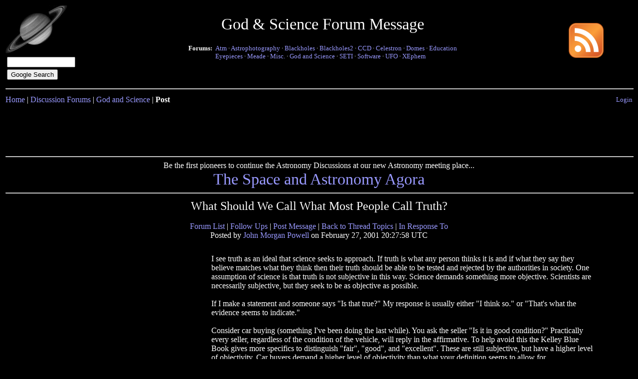

--- FILE ---
content_type: text/html; charset=ISO-8859-1
request_url: http://www.astronomy.net/forums/god/messages/6757.shtml
body_size: 5655
content:
<!-- Everything on this page is Copyright 1994-2026, John Huggins, All Rights Reserved -->
<!-- User not logged in -->

<!DOCTYPE HTML PUBLIC "-//W3C//DTD HTML 4.01 Transitional//EN"
"http://www.w3.org/TR/html4/loose.dtd">
<html>
<head>
<!--path_array[1] = forums-->
<!--path_array[2] = god-->
<!--path_array[3] = messages-->
<!--path_array[4] = 6757.shtml-->

<title>What Should We Call What Most People Call Truth? - an Astronomy Net God & Science Forum Message</title>
<meta name="description" content="What Should We Call What Most People Call Truth? - an Astronomy Net God & Science Forum message">
<meta name="keywords" content="astronomy, forums, God & Science, astronomy God & Science, forum, What Should We Call What Most People Call Truth?">
<meta name="robots" content="index,follow">
<meta http-equiv="Content-Type" content="text/html; charset=iso-8859-1">

<style type="text/css">
<!--
h1 {  color: #ffffff}
h3 {  color: #ffffff}
dt {  color: #ffffff; font-size: larger;}
dt.events {  color: #ffff80; font-size: larger;}
dd {  color: #ffffff; font-size: smaller;}
dd.events {  color: #80ff80; font-size: smaller;}
td {  color: #ffffff}
td.past { color: "#909090"; }
td.current { color: "#00ff00"; font-size: larger; }
td.future { color: "#ffcc00"; }
td.leftcell {font-size: large; text-decoration: none; }
b  {  color: #ffffff}
b.articles { color: #80ff80; }
p  {  color: #ffffff;}
p.articles { color: orange; }
p.credits { color: orange; text-decoration: italic; font-size: small; }
p.heading { color: #ffff80; font-size: larger; }
p.exciting { 
	font-family: times, Times New Roman, times-roman, georgia, serif;
	color: #AAA;
	margin: 30px 0px 0px 0px;
	padding: 1px 1px 1px 1px;
	font-size: 31px;
	line-height: 44px;
	letter-spacing: 2px;
	font-weight: bold;
}
div.exciting { 
	font-family: times, Times New Roman, times-roman, georgia, serif;
	color: #AAA;
	margin: 40px 0px 0px 0px;
	padding: 1px 1px 1px 1px;
	font-size: 31px;
	line-height: 44px;
	letter-spacing: 2px;
	font-weight: bold;
}
div.introtext {
	text-align: left;
	width: 600px;
}
p.body { color: #80ff80; }
p.constfamily { text-align: left; margin-left: 200px; margin-right: auto; color: #80ff80; }
p.constfamilyhist { text-align: left; margin-left: 100px; margin-right: 100px; color: #80ff80; }
strong { color: #ffffff; text-decoration:none ; font-size: larger; }
a  { text-decoration:none; }
a:link { color: #9999ff; }  /* for unvisited links */
a:visited { color: #ff99ff; } /* for visited links */
a:active { color: #9999ff; } /* when link is clicked */
a:hover { color: #ffff00; } /* when mouse is over link */
a.meteor { color: "#ff0000"; }
a.articles:link { color: #80ff80; text-decoration: none }
a.articles:visited { color: #80ff80; text-decoration: none }
a.articles:active { color: #80ff80; text-decoration: none }
a.articles:hover { color: #c0c0ff; text-decoration: none }
a.wlink:link, a.wlink:visited {
	font-size: 14px;
	color: #808080; 
	text-decoration: none; 
	margin-left: 5px;
	margin-right: 5px;
}
a.wlink:hover {
	color: #ffffff;
}
a.wblink:link, a.wblink:visited {
	font-family: Verdana, Arial, Sans-serif;
	color: #000000; 
	text-decoration: none; 
}
-->
</style>
</head>
<body bgcolor="#000000" text="#ffffff" link="#9999ff" vlink="#ff99ff" alink="#9999ff"><table width="100%" border="0">
	<tr> 
		<td valign="top" rowspan="2" width="100" align="left"> 
			
			<a href="/"><img src="/graphics/saturn.gif" width="129" height="100" alt="Back to Home" border="0"></a><br>

<!-- SiteSearch Google. -->
<form method="get" action="http://www.astronomy.net/searchsite.html" target="_top">
<table border="0" bgcolor="#000000">
<tr>
<td nowrap="nowrap">
<input type="hidden" name="domains" value="www.astronomy.net">
<input type="text" name="q" size="15" maxlength="255" value="">
</td>
</tr>
<tr>
<td>
<input type="submit" name="sa" value="Google Search">
</td>
</tr>
</table>
<input type="hidden" name="sitesearch" value="www.astronomy.net">
<input type="hidden" name="client" value="pub-5251401429569550">
<input type="hidden" name="forid" value="1">
<input type="hidden" name="channel" value="4291402011">
<input type="hidden" name="ie" value="ISO-8859-1">
<input type="hidden" name="oe" value="ISO-8859-1">
<input type="hidden" name="safe" value="active">
<input type="hidden" name="cof" value="GALT:#80FF80;GL:1;DIV:#666666;VLC:80FF80;AH:center;BGC:000000;LBGC:FFFF00;ALC:F2984C;LC:F2984C;T:CCCCCC;GFNT:C0C0FF;GIMP:C0C0FF;FORID:11">
<input type="hidden" name="hl" value="en">
</form>
<!-- SiteSearch Google -->
			
		</td>
		<td align="center" valign="top">
			

<table border="0" cellspacing="0" cellpadding=3>
<tr><td colspan="2" align="center"><p><font size="+3">God & Science Forum Message</font></p></td></tr><tr>
<td align="right" valign="top"><small><b>Forums:</b>
</small></td><td nowrap align="left" valign="top">
<small>
<a href="/forums/atm/">Atm</a> &#183 
<a href="/forums/astrophotography/">Astrophotography</a> &#183 
<a href="/forums/blackholes/">Blackholes</a> &#183 
<a href="/forums/blackholes2/">Blackholes2</a> &#183 
<a href="/forums/ccd/">CCD</a> &#183 
<a href="/forums/celestron/">Celestron</a> &#183; 
<a href="/forums/domes/">Domes</a> &#183; 
<a href="/forums/education/">Education</a>
<br>
<a href="/forums/eyepieces/">Eyepieces</a> &#183 
<a href="/forums/meade/">Meade</a> &#183 
<a href="/forums/general/">Misc.</a> &#183 
<a href="/forums/god/">God and Science</a> &#183 
<a href="/forums/seti/">SETI</a> &#183 
<a href="/forums/software/">Software</a> &#183 
<a href="/forums/ufo/">UFO</a> &#183 
<a href="/forums/xephem/">XEphem</a>
</small>
</td>
</tr>
</table>

		</td>
<td><a href="/rss.php"><img src="/graphics/rssastronet070.png" border="0" width="70" height="70" alt="RSS Button" title="RSS Feed for all recent additions to Astronomy Net"></a></td>
	</tr>
	<tr>
		<td colspan="2" align="center">
			<table><tr><td align="center" valign="middle">

<!-- SectionName = forums, SubSectionName = god -->

</td></tr></table>		</td>
	</tr>
</table>
<table width="100%">
<tr><td colspan="2"><hr width="100%"></td></tr>
<tr><td><div align="left"><a href="/">Home</a> | <a href="/forums/">Discussion Forums</a> | <a href="/forums/god/">God and Science</a> | <b>Post</b>
</div></td><td><div align="right"><small><a href="/users/">Login</a></small>
</div></td></tr></table><div align="center">

<!--/* Revive Adserver Javascript Tag v3.0.2 */-->

<script type='text/javascript'><!--//<![CDATA[
   var m3_u = (location.protocol=='https:'?'https://184.106.236.246/ads/www/delivery/ajs.php':'http://184.106.236.246/ads/www/delivery/ajs.php');
   var m3_r = Math.floor(Math.random()*99999999999);
   if (!document.MAX_used) document.MAX_used = ',';
   document.write ("<scr"+"ipt type='text/javascript' src='"+m3_u);
   document.write ("?zoneid=1&amp;target=_blank&amp;withtext=1");
   document.write ('&amp;cb=' + m3_r);
   if (document.MAX_used != ',') document.write ("&amp;exclude=" + document.MAX_used);
   document.write (document.charset ? '&amp;charset='+document.charset : (document.characterSet ? '&amp;charset='+document.characterSet : ''));
   document.write ("&amp;loc=" + escape(window.location));
   if (document.referrer) document.write ("&amp;referer=" + escape(document.referrer));
   if (document.context) document.write ("&context=" + escape(document.context));
   if (document.mmm_fo) document.write ("&amp;mmm_fo=1");
   document.write ("'><\/scr"+"ipt>");
//]]>--></script><noscript><a href='http://184.106.236.246/ads/www/delivery/ck.php?n=a0505dd9&amp;cb=INSERT_RANDOM_NUMBER_HERE' target='_blank'><img src='http://184.106.236.246/ads/www/delivery/avw.php?zoneid=1&amp;cb=INSERT_RANDOM_NUMBER_HERE&amp;n=a0505dd9' border='0' alt='' /></a></noscript>

</div>


<!-- HTDig Begin -->

<center><table width="100%"><tr><td align="center"><hr width="100%">
Be the first pioneers to continue the Astronomy Discussions at our new Astronomy meeting place...<br><font size="+3"><a href="http://agora.astronomy.net/">The Space and Astronomy Agora</a></font><hr width="100%">
</td></tr><tr><td align="center"><font size="+2">What Should We Call What Most People Call Truth?</font>
<br>

<!-- AddThis Bookmark Button BEGIN -->
<script type="text/javascript">
  addthis_url    = location.href;   
  addthis_title  = document.title;  
  addthis_pub    = 'jsh';     
</script><script type="text/javascript" src="http://s7.addthis.com/js/addthis_widget.php?v=12" ></script>
<!-- AddThis Bookmark Button END -->
<br>
<a href="/forums/?disp=0">Forum List</a> | <a href="#Followups">Follow Ups</a> | <a href="#POST">Post Message</a> | <a href="/forums/god/?base=0&amp;disp=0">Back to Thread Topics</a> | <a href="/forums/god/messages/6737.shtml?base=0&amp;disp=0">In Response To</a><br>Posted by <a href="/forums/userinfo/johnpowell/">John Morgan Powell</a> on February 27, 2001 20:27:58 UTC
</td></tr></table></center><center>
<table border="0" cellspacing="10" cellpadding="0" width="90%">
<tr><td valign="top">
<table align="left"><tr><td>
<script type="text/javascript"><!--
google_ad_client = "pub-5251401429569550";
google_ad_width = 336;
google_ad_height = 280;
google_ad_format = "336x280_as";
google_ad_type = "text_image";
google_ad_channel ="5230055887";
google_color_border = "000000";
google_color_bg = "000000";
google_color_link = "9999ff";
google_color_url = "9999ff";
google_color_text = "ffffff";
//--></script>
<script type="text/javascript"
  src="http://pagead2.googlesyndication.com/pagead/show_ads.js">
</script>
</td></tr></table><p>I see truth as an ideal that science seeks to approach.  If truth is what any person thinks it is and if what they say they believe matches what they think then their truth should be able to be tested and rejected by the authorities in society.  One assumption of science is that truth is not subjective in this way.  Science demands something more objective.  Scientists are necessarily subjective, but they seek to be as objective as possible. <br><br>If I make a statement and someone says "Is that true?" My response is usually either "I think so." or "That's what the evidence seems to indicate."<br><br>Consider car buying (something I've been doing the last while).  You ask the seller "Is it in good condition?"  Practically every seller, regardless of the condition of the vehicle, will reply in the affirmative.  To help avoid this the Kelley Blue Book gives more specifics to distinguish "fair", "good", and "excellent".  These are still subjective, but have a higher level of objectivity.  Car buyers demand a higher level of objectivity than what your definition seems to allow for.<br> <br>Your definition seems difficult to apply in many parts of society.  Your definition would suggest that the legal system is unnecessary.  All you have to do is ask the suspect if they committed the crime or if they think they should be punished.  If they don't think they did it or that they should be punished, then the issue is resolved.  Perhaps your definition would make laws unworkable. You aren't recommending this kind of anarchy are you?  <br><br>How are we to know what people think is true if we can't rely on what they say they think?<br><br>Perhaps I am misunderstanding you.<br><br>If truth has the definition you give for it then what do we call the ideal I'm referring to?  What should we call the objective ideal that is not subject to the individual observer?<br><br>The unique addition about "you'll probably be wrong" is particularly interesting to me.  Did this come from your unique life's experiences?<br>It promotes a more humble attitude about opinions, scientific or otherwise.  </td></tr></table></center>
<p align="center"><a name="Followups">Follow Ups:</a></p>
<center>
<table border="0" cellspacing="0" cellpadding="10" width="85%">
<tr><td>
<table align="right"><tr><td></td></tr></table><ul><li><a href="/forums/god/messages/6761.shtml">Re: What should we call what most people call truth?</a> - <i><a href="/forums/userinfo/alexander/">alexander</a></i> - February 27, 2001 - 21:59 UTC<ul>
<li><a href="/forums/god/messages/6778.shtml">Re: Re: What should we call what most people call truth?</a> - <i><a href="/forums/userinfo/doctordick/">doctordick</a></i> - February 28, 2001 - 15:07 UTC<ul>
<li><a href="/forums/god/messages/6784.shtml">Re: Re: Re: What should we call what most people call truth?</a> - <i><a href="/forums/userinfo/alexander/">alexander</a></i> - February 28, 2001 - 20:14 UTC<ul>
<li><a href="/forums/god/messages/6792.shtml">Re: Re: Re: Re: What should we call what most people call truth?</a> - <i><a href="/forums/userinfo/doctordick/">doctordick</a></i> - March 1, 2001 - 14:36 UTC<ul>
<li><a href="/forums/god/messages/6793.shtml">Re: Re: Re: Re: Re: What should we call what most people call truth?</a> - <i><a href="/forums/userinfo/alexander/">alexander</a></i> - March 1, 2001 - 15:04 UTC<ul>
<li><a href="/forums/god/messages/6806.shtml">Re: Re: Re: Re: Re: Re: What should we call what most people call truth?</a> - <i><a href="/forums/userinfo/doctordick/">doctordick</a></i> - March 2, 2001 - 14:32 UTC<ul>
<li><a href="/forums/god/messages/6810.shtml">Re: Re: Re: Re: Re: Re: Re: What should we call what most people call truth?</a> - <i><a href="/forums/userinfo/alexander/">alexander</a></i> - March 2, 2001 - 19:11 UTC<ul>
<li><a href="/forums/god/messages/6813.shtml">Re: Re: Re: Re: Re: Re: Re: Re: What should we call what most people call truth?</a> - <i><a href="/forums/userinfo/doctordick/">doctordick</a></i> - March 2, 2001 - 21:04 UTC<ul>
<li><a href="/forums/god/messages/6827.shtml">Ruling power of math.</a> - <i><a href="/forums/userinfo/alexander/">alexander</a></i> - March 3, 2001 - 23:29 UTC<ul>
<li><a href="/forums/god/messages/6840.shtml">Just a matter of convenience.</a> - <i><a href="/forums/userinfo/doctordick/">doctordick</a></i> - March 5, 2001 - 14:54 UTC<ul>
<li><a href="/forums/god/messages/6848.shtml">Re: Just a matter of convenience.</a> - <i><a href="/forums/userinfo/alexander/">alexander</a></i> - March 5, 2001 - 18:33 UTC<ul>
<li><a href="/forums/god/messages/6853.shtml">Communication!</a> - <i><a href="/forums/userinfo/doctordick/">doctordick</a></i> - March 5, 2001 - 20:16 UTC<ul>
<li><a href="/forums/god/messages/6855.shtml">Re: Communication!</a> - <i><a href="/forums/userinfo/alexander/">alexander</a></i> - March 6, 2001 - 03:43 UTC</li>
</ul></li>
</ul></li>
</ul></li>
</ul></li>
</ul></li>
</ul></li>
</ul></li>
</ul></li>
</ul><ul>
<li><a href="/forums/god/messages/6796.shtml">What's wrong with the Dictionary def'n of Truth?</a> - <i><a href="/forums/userinfo/johnpowell/">johnpowell</a></i> - March 1, 2001 - 17:46 UTC<ul>
<li><a href="/forums/god/messages/6805.shtml">Re: What's wrong with the Dictionary def'n of Truth?</a> - <i><a href="/forums/userinfo/doctordick/">doctordick</a></i> - March 2, 2001 - 14:30 UTC<ul>
<li><a href="/forums/god/messages/6826.shtml">Blurry language and accurate math.</a> - <i><a href="/forums/userinfo/alexander/">alexander</a></i> - March 3, 2001 - 23:19 UTC<ul>
<li><a href="/forums/god/messages/6839.shtml">A reason for math!</a> - <i><a href="/forums/userinfo/doctordick/">doctordick</a></i> - March 5, 2001 - 14:39 UTC<ul>
<li><a href="/forums/god/messages/6847.shtml">Because universe=math and nothing else.</a> - <i><a href="/forums/userinfo/alexander/">alexander</a></i> - March 5, 2001 - 18:22 UTC<ul>
<li><a href="/forums/god/messages/6851.shtml">Re: Because universe=math and nothing else.</a> - <i><a href="/forums/userinfo/doctordick/">doctordick</a></i> - March 5, 2001 - 19:19 UTC<ul>
<li><a href="/forums/god/messages/6854.shtml">Re: Re: Because universe=math and nothing else.</a> - <i><a href="/forums/userinfo/alexander/">alexander</a></i> - March 6, 2001 - 03:40 UTC<ul>
<li><a href="/forums/god/messages/6859.shtml">Opinions are not facts!!</a> - <i><a href="/forums/userinfo/doctordick/">doctordick</a></i> - March 6, 2001 - 14:53 UTC<ul>
<li><a href="/forums/god/messages/6862.shtml">Re: Opinions are not facts!!</a> - <i><a href="/forums/userinfo/yanniru/">yanniru</a></i> - March 6, 2001 - 16:28 UTC<ul>
<li><a href="/forums/god/messages/6878.shtml">Re: Re: Opinions are not facts!!</a> - <i><a href="/forums/userinfo/alexander/">alexander</a></i> - March 7, 2001 - 01:10 UTC<ul>
<li><a href="/forums/god/messages/6889.shtml">Re: Re: Re: Opinions are not facts!!</a> - <i><a href="/forums/userinfo/doctordick/">doctordick</a></i> - March 7, 2001 - 17:51 UTC<ul>
<li><a href="/forums/god/messages/6900.shtml">Re: Re: Re: Re: Opinions are not facts!!</a> - <i><a href="/forums/userinfo/alexander/">alexander</a></i> - March 7, 2001 - 22:14 UTC</li>
</ul></li>
</ul></li>
</ul></li>
</ul></li>
</ul></li>
</ul></li>
</ul></li>
</ul></li>
</ul></li>
</ul></li>
</ul></li>
</ul></li>
</ul></li>
</ul></li>
</ul></li>
<li><a href="/forums/god/messages/6777.shtml">Re: What should we call what most people call truth?</a> - <i><a href="/forums/userinfo/doctordick/">doctordick</a></i> - February 28, 2001 - 15:06 UTC</li>
</ul></td></tr>
</table>
</center>
<center><a href="/users/login.php">Login to Post</a></center><center>
<table cellpadding="5"  border="0">
<tr><th><u>Additional Information</u></th></tr><tr><td align="center"></td></tr><tr><td align="center">

<!-- SiteSearch Google f -->
<form method="get" action="http://www.astronomy.net/searchsite.html" target="_top">
<table border="0" bgcolor="#000000">
<tr><td nowrap="nowrap" valign="top" align="left" height="32">
<a href="http://www.google.com/">
<img src="http://www.google.com/logos/Logo_25blk.gif" border="0" alt="Google" align="middle"></a>
</td>
<td nowrap="nowrap">
<input type="hidden" name="domains" value="www.astronomy.net">
<input type="text" name="q" size="31" maxlength="255" value="">
<input type="submit" name="sa" value="Search">
</td></tr>
<tr>
<td>&nbsp;</td>
<td nowrap="nowrap">
<table>
<tr>
<td>
<input type="radio" name="sitesearch" value="">
<font size="-1" color="white">Web</font>
</td>
<td>
<input type="radio" name="sitesearch" value="www.astronomy.net" checked="checked">
<font size="-1" color="white">www.astronomy.net</font>
</td>
</tr>
</table>
<input type="hidden" name="client" value="pub-5251401429569550">
<input type="hidden" name="forid" value="1">
<input type="hidden" name="channel" value="5519467521">
<input type="hidden" name="ie" value="ISO-8859-1">
<input type="hidden" name="oe" value="ISO-8859-1">
<input type="hidden" name="safe" value="active">
<input type="hidden" name="cof" value="GALT:#008000;GL:1;DIV:#336699;VLC:663399;AH:center;BGC:FFFFFF;LBGC:336699;ALC:0000FF;LC:0000FF;T:000000;GFNT:0000FF;GIMP:0000FF;FORID:11">
<input type="hidden" name="hl" value="en">
</td></tr></table>
</form>
<!-- SiteSearch Google -->

	</td></tr><tr align="center"><td><img src="/graphics/daynightsm.gif" width="400" height="16" alt="DayNightLine"></td></tr>
<tr><td align="center"><font size="-2"><a href="/about/">About Astronomy Net</a> | <a href="/advertise/">Advertise on Astronomy Net</a> | <a href="/about/contact.html">Contact & Comments</a> | <a href="/privacy.html">Privacy Policy</a></font></td></tr>
<tr>
<td align="center">
<address>Unless otherwise specified, web site content Copyright 1994-2026 John Huggins All Rights Reserved<br>
Forum posts are Copyright their authors as specified in the heading above the post.<br>
&quot;dbHTML,&quot; &quot;AstroGuide,&quot; &quot;ASTRONOMY.NET&quot; &amp; &quot;VA.NET&quot;<br>are trademarks of <a href="http://www.johnhuggins.com/">John Huggins</a></address></td>
</tr>
</table>
</center>

<script type="text/javascript">
var dc_UnitID = 14;
var dc_PublisherID = 9844;
var dc_AdLinkColor = '#9999ff';
var dc_adprod='ADL';
</script>
<script type="text/javascript" SRC="http://kona.kontera.com/javascript/lib/KonaLibInline.js"></script>
</body>
</html>


--- FILE ---
content_type: text/html; charset=utf-8
request_url: https://www.google.com/recaptcha/api2/aframe
body_size: 268
content:
<!DOCTYPE HTML><html><head><meta http-equiv="content-type" content="text/html; charset=UTF-8"></head><body><script nonce="d4NDh3CYQpEnjAGwHuBDhQ">/** Anti-fraud and anti-abuse applications only. See google.com/recaptcha */ try{var clients={'sodar':'https://pagead2.googlesyndication.com/pagead/sodar?'};window.addEventListener("message",function(a){try{if(a.source===window.parent){var b=JSON.parse(a.data);var c=clients[b['id']];if(c){var d=document.createElement('img');d.src=c+b['params']+'&rc='+(localStorage.getItem("rc::a")?sessionStorage.getItem("rc::b"):"");window.document.body.appendChild(d);sessionStorage.setItem("rc::e",parseInt(sessionStorage.getItem("rc::e")||0)+1);localStorage.setItem("rc::h",'1769030127976');}}}catch(b){}});window.parent.postMessage("_grecaptcha_ready", "*");}catch(b){}</script></body></html>

--- FILE ---
content_type: text/javascript; charset=windows-1252
request_url: http://184.106.236.246/ads/www/delivery/ajs.php?zoneid=1&target=_blank&withtext=1&cb=23896259138&charset=windows-1252&loc=http%3A//www.astronomy.net/forums/god/messages/6757.shtml
body_size: 1090
content:
var OX_b3b1044b = '';
OX_b3b1044b += "<"+"script async src=\"//pagead2.googlesyndication.com/pagead/js/adsbygoogle.js\"><"+"/script>\n";
OX_b3b1044b += "<"+"!-- Back on Black -->\n";
OX_b3b1044b += "<"+"ins class=\"adsbygoogle\"\n";
OX_b3b1044b += "style=\"display:inline-block;width:728px;height:90px\"\n";
OX_b3b1044b += "data-ad-client=\"ca-pub-5251401429569550\"\n";
OX_b3b1044b += "data-ad-slot=\"7202724133\"><"+"/ins>\n";
OX_b3b1044b += "<"+"script>\n";
OX_b3b1044b += "(adsbygoogle = window.adsbygoogle || []).push({});\n";
OX_b3b1044b += "<"+"/script><"+"div id=\'beacon_fbb391c0a8\' style=\'position: absolute; left: 0px; top: 0px; visibility: hidden;\'><"+"img src=\'http://184.106.236.246/ads/www/delivery/lg.php?bannerid=3&amp;campaignid=3&amp;zoneid=1&amp;loc=1&amp;referer=http%3A%2F%2Fwww.astronomy.net%2Fforums%2Fgod%2Fmessages%2F6757.shtml&amp;cb=fbb391c0a8\' width=\'0\' height=\'0\' alt=\'\' style=\'width: 0px; height: 0px;\' /><"+"/div>\n";
document.write(OX_b3b1044b);
